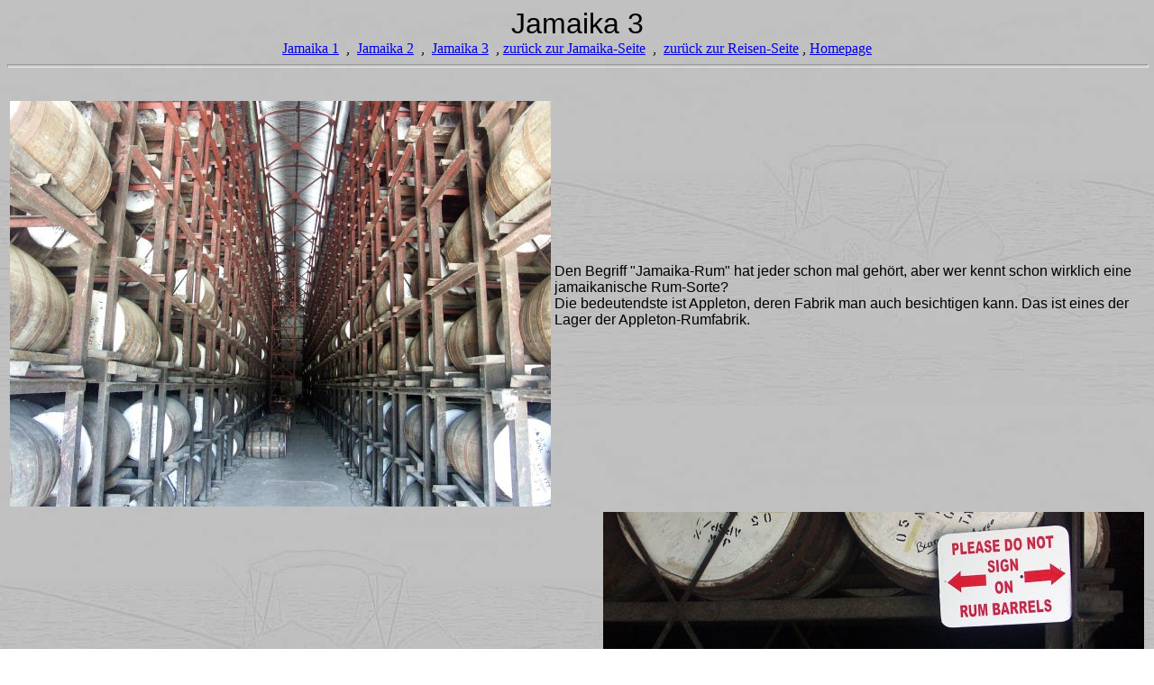

--- FILE ---
content_type: text/html
request_url: https://sprut.de/reisen/jamaica/bericht/3/jamaika3.htm
body_size: 6129
content:
<!DOCTYPE html PUBLIC "-//w3c//dtd html 4.0 transitional//en">
<html>
<head>
  <meta http-equiv="Content-Type"
 content="text/html; charset=iso-8859-1">
  <meta name="Author" content="sprut">
  <meta name="GENERATOR"
 content="Mozilla/4.75 [de] (Windows NT 5.0; U) [Netscape]">
  <meta name="KeyWords" content="Norwegen">
  <title>Reisebericht Jamaika</title>
</head>
<body nosave="" style="background-image: url(../../back.jpg);">
<center><font face="Arial,Helvetica"><font size="+3">Jamaika 3</font></font>
<br>
<a href="../1/jamaika1.htm">Jamaika 1</a>&nbsp; ,&nbsp; <a
 href="../2/jamaika2.htm">Jamaika 2</a>&nbsp;
,&nbsp; <a href="../3/jamaika3.htm">Jamaika 3</a>&nbsp; , <a
 href="../../index.htm">zur&uuml;ck
zur Jamaika-Seite</a>&nbsp; ,&nbsp;
<a href="../../../index.htm">zur&uuml;ck zur Reisen-Seite</a>
, <a href="../../../../index.htm">Homepage</a></center>
<hr size="4" width="100%">
<p>&nbsp;
<table width="100%">
  <tbody>
    <tr>
      <td><font face="Arial,Helvetica"><img
 style="width: 600px; height: 450px;" alt="" src="pict3859.jpg"></font>
      </td>
      <td><span style="font-family: Arial;">Den Begriff "Jamaika-Rum"
hat jeder schon mal geh&ouml;rt, aber wer kennt schon wirklich eine
jamaikanische Rum-Sorte? <br>
Die bedeutendste ist Appleton, deren Fabrik man auch besichtigen kann.
Das ist eines der Lager der
Appleton-Rumfabrik</span><span style="font-family: Arial;">.</span><span
 style="font-family: Arial;"><br>
      </span><br>
      </td>
    </tr>
  </tbody>
</table>
<table style="width: 100%;">
  <tbody>
    <tr>
      <td><span style="font-family: Arial;"></span><span
 style="font-family: Arial;">Einige Touristen nahmen wohl die den Namen
des Rums "Signature Collection" zu w&ouml;rtlich.</span><span
 style="font-family: Arial;"></span><br>
      </td>
      <td style="text-align: right;"><img
 style="width: 600px; height: 430px;" alt="" src="pict3860.jpg"><br>
      </td>
    </tr>
  </tbody>
</table>
<table style="width: 100%;">
  <tbody>
    <tr>
      <td><img style="width: 450px; height: 600px;" alt=""
 src="pict3965.jpg"></td>
      <td style="text-align: left; vertical-align: middle;"><span
 style="font-family: Arial;">Ein deutliches Zeichen hoher
Luftfeuchtigkeit sind die bewachsenen Stromleitungen.</span><span
 style="font-family: Arial;"></span><span style="font-family: Arial;"></span>
      </td>
    </tr>
  </tbody>
</table>
</p>
<p>
<table style="width: 100%;">
  <tbody>
    <tr>
      <td style="font-family: Arial;">Eine typische Innenstadt auf
Jamaika. Die Architektur lockt bestimmt keine Touristen an.<br>
      <br>
Das ist einer der gro&szlig;en Unterschiede zwischen der ehemaligen
britischen Kolonie Jamaika und den ehemaligen spanischen Kolonien in
der Nachbarschaft wie z.B. <a href="../../../kuba/index.htm">Kuba </a>oder
      <a href="../../../mexiko/index.htm">Mexiko</a>. W&auml;hrend die
Spanier pr&auml;chtige Bauten (und viele Mischlinge)
hinterlie&szlig;en, blieb auf Jamaika von den Briten nur ihre Sprache
zur&uuml;ck.<br>
      <span style="font-family: Arial;"></span></td>
      <td style="text-align: right;"> <img
 style="width: 600px; height: 450px;" alt="" src="pict3967.jpg"></td>
    </tr>
  </tbody>
</table>
</p>
<p>
<table width="100%">
  <tbody>
    <tr>
      <td style="font-family: Arial;"> <img
 style="width: 494px; height: 600px;" alt="" src="pict3968.jpg"></td>
      <td> <span style="font-family: Arial;">Ohne Worte</span></td>
    </tr>
  </tbody>
</table>
</p>
<p>
<table style="width: 100%;">
  <tbody>
    <tr>
      <td style="font-family: Arial;">Das Innere eine
Obst&amp;Gem&uuml;se-Ladens am Stra&szlig;enrand.<span
 style="font-family: Arial;"></span></td>
      <td style="text-align: right;"> <img
 style="width: 450px; height: 600px;" alt="" src="pict3987.jpg"></td>
    </tr>
  </tbody>
</table>
</p>
<p>
<table width="100%">
  <tbody>
    <tr>
      <td style="font-family: Arial;"><img
 style="width: 600px; height: 450px;" alt="" src="pict4144.jpg"></td>
      <td> <span style="font-family: Arial;">Am Rio-Grande lassen sich
"Bootstouren" unternehmen - eine Art Rafting f&uuml;r Warmduscher.<br>
Der Flo&szlig;f&uuml;hrer stakst das Bambusflo&szlig;
stromabw&auml;rts, ab und an trifft man fliegende (nein schwimmende)
H&auml;ndler, die erfrischende Getr&auml;nke anbieten.<br>
      </span></td>
    </tr>
  </tbody>
</table>
</p>
<p>
<table style="width: 100%;">
  <tbody>
    <tr>
      <td style="font-family: Arial;">Wie man im vorderen Teil des
Bildes sieht, haben Warnkegel im jamaikanischen Stra&szlig;enverkehr
keine
&Uuml;berlebenschance.<span style="font-family: Arial;"></span> Die
Stra&szlig;enbauarbeiter behelfen sich, indem sie als
Stra&szlig;ensperre auf die frisch erstellte Asphaltspur &Auml;ste
legen, und das kilometerlang.<br>
      </td>
      <td style="text-align: right;"> <img
 style="width: 600px; height: 371px;" alt="" src="pict4177.jpg"></td>
    </tr>
  </tbody>
</table>
</p>
<p>
<table width="100%">
  <tbody>
    <tr>
      <td style="font-family: Arial;"><img
 style="width: 600px; height: 454px;" alt="" src="pict4188.jpg"></td>
      <td> <span style="font-family: Arial;">In der tropischen Natur
gibt es immer was zu&nbsp; entdecken. In dem roten Netz befindet sich
eine Muskatnuss.<br>
      </span></td>
    </tr>
  </tbody>
</table>
</p>
<hr size="4" width="100%">
<a href="../2/jamaika2.htm"><big><span style="font-family: Arial;"></span></big></a><br>
<font face="Arial,Helvetica"><font size="+1"><a href="../../index.htm">zur&uuml;ck
zur Jamaika-Seite</a></font></font>
<p></p>
<hr size="4" width="100%">
<center><a
 href="file:///C:/sprut/HP/Root/reisen/jamaica/bericht/1/jamaika1.htm">Jamaika
1</a>&nbsp; ,&nbsp; <a href="../2/jamaika2.htm">Jamaika 2</a>&nbsp;
,&nbsp; <a href="../3/jamaika3.htm">Jamaika 3</a>&nbsp; , <a
 href="../../index.htm">zur&uuml;ck
zur Jamaika-Seite</a>&nbsp; ,&nbsp;
<a href="../../../index.htm">zur&uuml;ck zur Reisen-Seite</a>
, <a href="../../../../index.htm">Homepage</a><a
 href="../../../../index.htm"></a></center>
<p><br>
</p>
</body>
</html>
